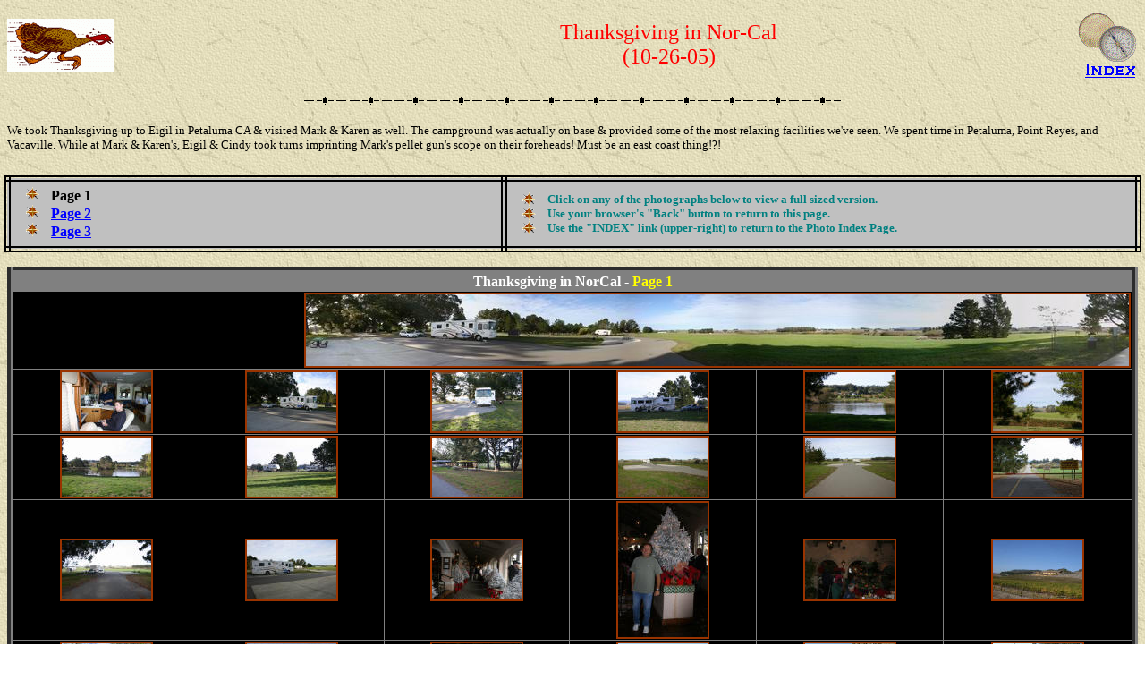

--- FILE ---
content_type: text/html
request_url: http://bisgaardathome.com/photos2005/11-26_txgvng/txgvng-1_index.htm
body_size: 2283
content:
<html>

<head>
<meta http-equiv="Content-Language" content="en-us">
<meta name="GENERATOR" content="Microsoft FrontPage 5.0">
<meta name="ProgId" content="FrontPage.Editor.Document">
<meta http-equiv="Content-Type" content="text/html; charset=windows-1252">
<title>2005 Thanksgiving page 1 index</title>
<meta name="Microsoft Theme" content="expeditn 011">
</head>

<body background="exptextb.jpg" bgcolor="#FFFFFF" text="#000000" link="#993300" vlink="#666600" alink="#CC3300">

<!--mstheme--><font face="Book Antiqua, Times New Roman, Times"><!--mstheme--></font>
<table border="0" width="100%" height="274" style="border-collapse: collapse" cellpadding="0" cellspacing="0">
  <tr>
    <td width="14%" height="71"><!--mstheme--><font face="Book Antiqua, Times New Roman, Times">
    <img border="0" src="11-nturkey2.gif" width="120" height="59"><!--mstheme--></font></td>
    <td width="143%" colspan="8" valign="middle" align="center" height="71">
    <!--mstheme--><font face="Book Antiqua, Times New Roman, Times">
    <p align="center" style="margin-top: 0; margin-bottom: 0">
    <font size="5" color="#FF0000">Thanksgiving in Nor-Cal</font></p>
      <p style="margin-top: 0; margin-bottom: 0">
    <font size="5" color="#FF0000">(10-26-05)</font></p>
      <!--mstheme--></font></td>
    <td width="10%" height="71" align="left"><!--mstheme--><font face="Book Antiqua, Times New Roman, Times">
    <a href="../../index_of_pages.htm">
    <img border="0" src="../10-15_terry/1Index1.gif" width="67" height="73" align="right"></a><!--mstheme--></font></td>
  </tr>
  <tr>
    <td width="105%" colspan="10" height="32"><!--mstheme--><font face="Book Antiqua, Times New Roman, Times">
    <!--msthemeseparator--><p align="center"><img src="exphorsa.gif"></p>
    <!--mstheme--></font></td>
  </tr>
  <tr>
    <td width="14%" height="1"><!--mstheme--><font face="Book Antiqua, Times New Roman, Times">
    <!--mstheme--></font></td>
    <td width="17%" height="1"><!--mstheme--><font face="Book Antiqua, Times New Roman, Times">
    <!--mstheme--></font></td>
    <td width="9%" height="1"><!--mstheme--><font face="Book Antiqua, Times New Roman, Times">
    <!--mstheme--></font></td>
    <td width="9%" height="1"><!--mstheme--><font face="Book Antiqua, Times New Roman, Times">
    <!--mstheme--></font></td>
    <td width="9%" height="1"><!--mstheme--><font face="Book Antiqua, Times New Roman, Times">
    <!--mstheme--></font></td>
    <td width="9%" height="1"><!--mstheme--><font face="Book Antiqua, Times New Roman, Times">
    <!--mstheme--></font></td>
    <td width="128%" height="1" colspan="3"><!--mstheme--><font face="Book Antiqua, Times New Roman, Times">
    <!--mstheme--></font></td>
    <td width="10%" height="1"><!--mstheme--><font face="Book Antiqua, Times New Roman, Times">
    <!--mstheme--></font></td>
  </tr>
  <tr>
    <td width="205%" height="35" colspan="10"><!--mstheme--><font face="Book Antiqua, Times New Roman, Times">
    <p style="margin-top: 2; margin-bottom: 2"><font size="2">We took 
    Thanksgiving up to Eigil in Petaluma CA &amp; visited Mark &amp; Karen as well. The 
    campground was actually on base &amp; provided some of the most relaxing 
    facilities we've seen. We spent time in Petaluma, Point Reyes, and 
    Vacaville. While at Mark &amp; Karen's, Eigil &amp; Cindy took turns imprinting 
    Mark's pellet gun's scope on their foreheads! Must be an east coast thing!?!</font><!--mstheme--></font></td>
  </tr>
  <tr>
    <td width="92%" height="5" colspan="8"><!--mstheme--><font face="Book Antiqua, Times New Roman, Times">
    <!--mstheme--></font></td>
    <td width="113%" height="5" colspan="2"><!--mstheme--><font face="Book Antiqua, Times New Roman, Times">
    <!--mstheme--></font></td>
  </tr>
  <tr>
    <td width="92%" height="5" colspan="8"><!--mstheme--><font face="Book Antiqua, Times New Roman, Times">
    <!--mstheme--></font></td>
    <td width="113%" height="5" colspan="2"><!--mstheme--><font face="Book Antiqua, Times New Roman, Times">
    <!--mstheme--></font></td>
  </tr>
  <tr>
    <td width="14%" height="1"><!--mstheme--><font face="Book Antiqua, Times New Roman, Times">
    <!--mstheme--></font></td>
    <td width="17%" height="1"><!--mstheme--><font face="Book Antiqua, Times New Roman, Times">
    <!--mstheme--></font></td>
    <td width="9%" height="1"><!--mstheme--><font face="Book Antiqua, Times New Roman, Times">
    <!--mstheme--></font></td>
    <td width="9%" height="1"><!--mstheme--><font face="Book Antiqua, Times New Roman, Times">
    <!--mstheme--></font></td>
    <td width="9%" height="1"><!--mstheme--><font face="Book Antiqua, Times New Roman, Times">
    <!--mstheme--></font></td>
    <td width="9%" height="1"><!--mstheme--><font face="Book Antiqua, Times New Roman, Times">
    <!--mstheme--></font></td>
    <td width="128%" height="1" colspan="3"><!--mstheme--><font face="Book Antiqua, Times New Roman, Times">
    <!--mstheme--></font></td>
    <td width="10%" height="1"><!--mstheme--><font face="Book Antiqua, Times New Roman, Times">
    <!--mstheme--></font></td>
  </tr>
  <tr>
    <td width="83%" colspan="7" height="4" align="center"><!--mstheme--><font face="Book Antiqua, Times New Roman, Times">
    <!--mstheme--></font></td>
    <td width="122%" colspan="3" height="4" align="center"><!--mstheme--><font face="Book Antiqua, Times New Roman, Times">
    <!--mstheme--></font></td>
  </tr>
  <tr>
    <td width="105%" colspan="10" height="4" align="center"><!--mstheme--><font face="Book Antiqua, Times New Roman, Times">
    <!--mstheme--></font></td>
  </tr>
  <tr>
    <td width="61%" height="72" align="center" bgcolor="#C0C0C0" style="border-style: double; border-width: 7; padding-left: 4; padding-right: 4; padding-top: 1; padding-bottom: 1" bordercolor="#CC9966" colspan="2">
    <!--mstheme--><font face="Book Antiqua, Times New Roman, Times">
    <!--mstheme--></font><!--msthemelist--><table border="0" cellpadding="0" cellspacing="0" width="100%">
      <!--msthemelist--><tr>
        <!--msthemelist--><td valign="baseline" width="42">
        <img src="expbul1a.gif" width="15" height="15" hspace="13" alt="bullet"></td>
        <td valign="top" width="100%"><!--mstheme--><font face="Book Antiqua, Times New Roman, Times">
      <p align="left" style="line-height: 100%; margin-top: 2; margin-bottom: 2">
      <b>Page 1 </b><!--mstheme--></font><!--msthemelist--></td>
      </tr>
      <!--msthemelist--><tr>
        <!--msthemelist--><td valign="baseline" width="42">
        <img src="expbul1a.gif" width="15" height="15" hspace="13" alt="bullet"></td>
        <td valign="top" width="100%"><!--mstheme--><font face="Book Antiqua, Times New Roman, Times">
      <p align="left" style="line-height: 100%; margin-top: 2; margin-bottom: 2">
      <font color="#0000FF"><b>
      <a href="txgvng-2_index.htm"><font color="#0000FF">Page 2</a></font></a></b></font><!--mstheme--></font><!--msthemelist--></td>
      </tr>
      <!--msthemelist--><tr>
        <!--msthemelist--><td valign="baseline" width="42">
        <img src="expbul1a.gif" width="15" height="15" hspace="13" alt="bullet"></td>
        <td valign="top" width="100%"><!--mstheme--><font face="Book Antiqua, Times New Roman, Times">
      <p align="left" style="line-height: 100%; margin-top: 2; margin-bottom: 2">
      <font color="#0000FF"><b><a href="txgvng-3_index.htm">
      <font color="#0000FF">Page 3</font></a></b></font><!--mstheme--></font><!--msthemelist--></td>
      </tr>
      <!--msthemelist--></table>
    <!--mstheme--><font face="Book Antiqua, Times New Roman, Times">
    <!--mstheme--></font></td>
    <td width="240%" height="72" align="center" bgcolor="#C0C0C0" style="border-style: double; border-width: 7; padding-left: 4; padding-right: 4; padding-top: 1; padding-bottom: 1" bordercolor="#CC9966" colspan="8">
    <!--mstheme--><font face="Book Antiqua, Times New Roman, Times">
    <!--mstheme--></font><!--msthemelist--><table border="0" cellpadding="0" cellspacing="0" width="100%">
      <!--msthemelist--><tr>
        <!--msthemelist--><td valign="baseline" width="42">
        <img src="expbul1a.gif" width="15" height="15" hspace="13" alt="bullet"></td>
        <td valign="top" width="100%"><!--mstheme--><font face="Book Antiqua, Times New Roman, Times">
      <p align="left" style="line-height: 100%; margin-top: 0; margin-bottom: 0"><b>
      <font color="#008080" size="2">Click
      on any of the photographs below to view a full sized version.&nbsp;</font></b><!--mstheme--></font><!--msthemelist--></td>
      </tr>
      <!--msthemelist--><tr>
        <!--msthemelist--><td valign="baseline" width="42">
        <img src="expbul1a.gif" width="15" height="15" hspace="13" alt="bullet"></td>
        <td valign="top" width="100%"><!--mstheme--><font face="Book Antiqua, Times New Roman, Times">
      <p align="left" style="line-height: 100%; margin-top: 0; margin-bottom: 0"><b>
      <font color="#008080" size="2">Use
      your browser's &quot;Back&quot; button to return to this page.</font></b><!--mstheme--></font><!--msthemelist--></td>
      </tr>
      <!--msthemelist--><tr>
        <!--msthemelist--><td valign="baseline" width="42">
        <img src="expbul1a.gif" width="15" height="15" hspace="13" alt="bullet"></td>
        <td valign="top" width="100%"><!--mstheme--><font face="Book Antiqua, Times New Roman, Times">
      <p align="left" style="line-height: 100%; margin-top: 0; margin-bottom: 0"><b>
      <font color="#008080" size="2">Use the &quot;INDEX&quot; link (upper-right) to 
      return to the Photo Index Page.</font></b><!--mstheme--></font><!--msthemelist--></td>
      </tr>
      <!--msthemelist--></table>
    <!--mstheme--><font face="Book Antiqua, Times New Roman, Times">
    <!--mstheme--></font></td>
  </tr>
  </table>
<!--mstheme--><font face="Book Antiqua, Times New Roman, Times">
<p align="left" style="line-height: 100%; margin-top: 0; margin-bottom: 0">&nbsp;
<!--mstheme--></font>
<table border="7" width="100%" bgcolor="#000000" bordercolorlight="#CC9966" bordercolordark="#660000" style="border-collapse: collapse" height="1">
  <tr>
    <th width="925" colspan="6" bgcolor="#808080" height="1" nowrap>
    <!--mstheme--><font face="Book Antiqua, Times New Roman, Times">
    <font color="#FFFFFF">Thanksgiving in NorCal - </font>
    <font color="#FFFF00">Page 1</font><!--mstheme--></font></th>
  </tr>
  <tr>
    <td width="927" align="center" height="71" colspan="6"><!--mstheme--><font face="Book Antiqua, Times New Roman, Times">
    <p align="right"><a href="CGCGpano.jpg">
    <img border="2" src="CGCGpano-sml.jpg" width="920" height="80"></a><!--mstheme--></font></td>
  </tr>
  <tr>
    <td width="154" align="center" height="71"><!--mstheme--><font face="Book Antiqua, Times New Roman, Times">
    <a href="txgvng-IMG_2330.JPG">
    <img border="2" src="txgvng-IMG_2330_small.JPG" xthumbnail-orig-image="txgvng-IMG_2330.JPG" width="100" height="66"></a><!--mstheme--></font></td>
    <td width="154" align="center" height="71"><!--mstheme--><font face="Book Antiqua, Times New Roman, Times">
    <a href="txgvng-IMG_2331.JPG">
    <img border="2" src="txgvng-IMG_2331_small.JPG" xthumbnail-orig-image="txgvng-IMG_2331.JPG" width="100" height="66"></a><!--mstheme--></font></td>
    <td width="154" align="center" height="71"><!--mstheme--><font face="Book Antiqua, Times New Roman, Times">
    <a href="txgvng-IMG_2338.JPG">
    <img border="2" src="txgvng-IMG_2338_small.JPG" xthumbnail-orig-image="txgvng-IMG_2338.JPG" width="100" height="66"></a><!--mstheme--></font></td>
    <td width="155" align="center" height="71"><!--mstheme--><font face="Book Antiqua, Times New Roman, Times">
    <a href="txgvng-IMG_2340.JPG">
    <img border="2" src="txgvng-IMG_2340_small.JPG" xthumbnail-orig-image="txgvng-IMG_2340.JPG" width="100" height="66"></a><!--mstheme--></font></td>
    <td width="155" align="center" height="71"><!--mstheme--><font face="Book Antiqua, Times New Roman, Times">
    <a href="txgvng-IMG_2341.JPG">
    <img border="2" src="txgvng-IMG_2341_small.JPG" xthumbnail-orig-image="txgvng-IMG_2341.JPG" width="100" height="66"></a><!--mstheme--></font></td>
    <td width="155" align="center" height="71"><!--mstheme--><font face="Book Antiqua, Times New Roman, Times">
    <a href="txgvng-IMG_2342.JPG">
    <img border="2" src="txgvng-IMG_2342_small.JPG" xthumbnail-orig-image="txgvng-IMG_2342.JPG" width="100" height="66"></a><!--mstheme--></font></td>
  </tr>
  <tr>
    <td width="154" align="center" height="71"><!--mstheme--><font face="Book Antiqua, Times New Roman, Times">
    <a href="txgvng-IMG_2345.JPG">
    <img border="2" src="txgvng-IMG_2345_small.JPG" xthumbnail-orig-image="txgvng-IMG_2345.JPG" width="100" height="66"></a><!--mstheme--></font></td>
    <td width="154" align="center" height="71"><!--mstheme--><font face="Book Antiqua, Times New Roman, Times">
    <a href="txgvng-IMG_2347.JPG">
    <img border="2" src="txgvng-IMG_2347_small.JPG" xthumbnail-orig-image="txgvng-IMG_2347.JPG" width="100" height="66"></a><!--mstheme--></font></td>
    <td width="154" align="center" height="71"><!--mstheme--><font face="Book Antiqua, Times New Roman, Times">
    <a href="txgvng-IMG_2348.JPG">
    <img border="2" src="txgvng-IMG_2348_small.JPG" xthumbnail-orig-image="txgvng-IMG_2348.JPG" width="100" height="66"></a><!--mstheme--></font></td>
    <td width="155" align="center" height="71"><!--mstheme--><font face="Book Antiqua, Times New Roman, Times">
    <a href="txgvng-IMG_2349.JPG">
    <img border="2" src="txgvng-IMG_2349_small.JPG" xthumbnail-orig-image="txgvng-IMG_2349.JPG" width="100" height="66"></a><!--mstheme--></font></td>
    <td width="155" align="center" height="71"><!--mstheme--><font face="Book Antiqua, Times New Roman, Times">
    <a href="txgvng-IMG_2350.JPG">
    <img border="2" src="txgvng-IMG_2350_small.JPG" xthumbnail-orig-image="txgvng-IMG_2350.JPG" width="100" height="66"></a><!--mstheme--></font></td>
    <td width="155" align="center" height="71"><!--mstheme--><font face="Book Antiqua, Times New Roman, Times">
    <a href="txgvng-IMG_2351.JPG">
    <img border="2" src="txgvng-IMG_2351_small.JPG" xthumbnail-orig-image="txgvng-IMG_2351.JPG" width="100" height="66"></a><!--mstheme--></font></td>
  </tr>
  <tr>
    <td width="154" align="center" height="71"><!--mstheme--><font face="Book Antiqua, Times New Roman, Times">
    <a href="txgvng-IMG_2352.JPG">
    <img border="2" src="txgvng-IMG_2352_small.JPG" xthumbnail-orig-image="txgvng-IMG_2352.JPG" width="100" height="66"></a><!--mstheme--></font></td>
    <td width="154" align="center" height="71"><!--mstheme--><font face="Book Antiqua, Times New Roman, Times">
    <a href="txgvng-IMG_2353.JPG">
    <img border="2" src="txgvng-IMG_2353_small.JPG" xthumbnail-orig-image="txgvng-IMG_2353.JPG" width="100" height="66"></a><!--mstheme--></font></td>
    <td width="154" align="center" height="71"><!--mstheme--><font face="Book Antiqua, Times New Roman, Times">
    <a href="txgvng-IMG_5372.JPG">
    <img border="2" src="txgvng-IMG_5372_small.JPG" xthumbnail-orig-image="txgvng-IMG_5372.JPG" width="100" height="66"></a><!--mstheme--></font></td>
    <td width="155" align="center" height="71"><!--mstheme--><font face="Book Antiqua, Times New Roman, Times">
    <a href="txgvng-IMG_5373.JPG">
    <img border="2" src="txgvng-IMG_5373_small.JPG" xthumbnail-orig-image="txgvng-IMG_5373.JPG" width="100" height="150"></a><!--mstheme--></font></td>
    <td width="155" align="center" height="71"><!--mstheme--><font face="Book Antiqua, Times New Roman, Times">
    <a href="txgvng-IMG_5374.JPG">
    <img border="2" src="txgvng-IMG_5374_small.JPG" xthumbnail-orig-image="txgvng-IMG_5374.JPG" width="100" height="66"></a><!--mstheme--></font></td>
    <td width="155" align="center" height="71"><!--mstheme--><font face="Book Antiqua, Times New Roman, Times">
    <a href="txgvng-IMG_5381.JPG">
    <img border="2" src="txgvng-IMG_5381_small.JPG" xthumbnail-orig-image="txgvng-IMG_5381.JPG" width="100" height="66"></a><!--mstheme--></font></td>
  </tr>
  <tr>
    <td width="154" align="center" height="71"><!--mstheme--><font face="Book Antiqua, Times New Roman, Times">
    <a href="txgvng-IMG_5384.JPG">
    <img border="2" src="txgvng-IMG_5384_small.JPG" xthumbnail-orig-image="txgvng-IMG_5384.JPG" width="100" height="66"></a><!--mstheme--></font></td>
    <td width="154" align="center" height="71"><!--mstheme--><font face="Book Antiqua, Times New Roman, Times">
    <a href="txgvng-IMG_5386.JPG">
    <img border="2" src="txgvng-IMG_5386_small.JPG" xthumbnail-orig-image="txgvng-IMG_5386.JPG" width="100" height="66"></a><!--mstheme--></font></td>
    <td width="154" align="center" height="71"><!--mstheme--><font face="Book Antiqua, Times New Roman, Times">
    <a href="txgvng-IMG_5390.JPG">
    <img border="2" src="txgvng-IMG_5390_small.JPG" xthumbnail-orig-image="txgvng-IMG_5390.JPG" width="100" height="66"></a><!--mstheme--></font></td>
    <td width="155" align="center" height="71"><!--mstheme--><font face="Book Antiqua, Times New Roman, Times">
    <a href="txgvng-IMG_5392.JPG">
    <img border="2" src="txgvng-IMG_5392_small.JPG" xthumbnail-orig-image="txgvng-IMG_5392.JPG" width="100" height="66"></a><!--mstheme--></font></td>
    <td width="155" align="center" height="71"><!--mstheme--><font face="Book Antiqua, Times New Roman, Times">
    <a href="txgvng-IMG_5393.JPG">
    <img border="2" src="txgvng-IMG_5393_small.JPG" xthumbnail-orig-image="txgvng-IMG_5393.JPG" width="100" height="66"></a><!--mstheme--></font></td>
    <td width="155" align="center" height="71"><!--mstheme--><font face="Book Antiqua, Times New Roman, Times">
    <a href="txgvng-IMG_5395.JPG">
    <img border="2" src="txgvng-IMG_5395_small.JPG" xthumbnail-orig-image="txgvng-IMG_5395.JPG" width="100" height="66"></a><!--mstheme--></font></td>
  </tr>
  <tr>
    <td width="154" align="center" height="71"><!--mstheme--><font face="Book Antiqua, Times New Roman, Times">
    <a href="txgvng-IMG_5396.JPG">
    <img border="2" src="txgvng-IMG_5396_small.JPG" xthumbnail-orig-image="txgvng-IMG_5396.JPG" width="100" height="66"></a><!--mstheme--></font></td>
    <td width="154" align="center" height="71"><!--mstheme--><font face="Book Antiqua, Times New Roman, Times">
    <a href="txgvng-IMG_5398.JPG">
    <img border="2" src="txgvng-IMG_5398_small.JPG" xthumbnail-orig-image="txgvng-IMG_5398.JPG" width="100" height="66"></a><!--mstheme--></font></td>
    <td width="154" align="center" height="71"><!--mstheme--><font face="Book Antiqua, Times New Roman, Times">
    <a href="txgvng-IMG_5399.JPG">
    <img border="2" src="txgvng-IMG_5399_small.JPG" xthumbnail-orig-image="txgvng-IMG_5399.JPG" width="100" height="66"></a><!--mstheme--></font></td>
    <td width="155" align="center" height="71"><!--mstheme--><font face="Book Antiqua, Times New Roman, Times">
    <a href="txgvng-IMG_5403.JPG">
    <img border="2" src="txgvng-IMG_5403_small.JPG" xthumbnail-orig-image="txgvng-IMG_5403.JPG" width="100" height="66"></a><!--mstheme--></font></td>
    <td width="155" align="center" height="71"><!--mstheme--><font face="Book Antiqua, Times New Roman, Times">
    <a href="txgvng-IMG_5404.JPG">
    <img border="2" src="txgvng-IMG_5404_small.JPG" xthumbnail-orig-image="txgvng-IMG_5404.JPG" width="100" height="66"></a><!--mstheme--></font></td>
    <td width="155" align="center" height="71"><!--mstheme--><font face="Book Antiqua, Times New Roman, Times">
    <a href="txgvng-IMG_5405.JPG">
    <img border="2" src="txgvng-IMG_5405_small.JPG" xthumbnail-orig-image="txgvng-IMG_5405.JPG" width="100" height="66"></a><!--mstheme--></font></td>
  </tr>
  <tr>
    <td width="154" align="center" height="71"><!--mstheme--><font face="Book Antiqua, Times New Roman, Times">
    <a href="txgvng-IMG_5407.JPG">
    <img border="2" src="txgvng-IMG_5407_small.JPG" xthumbnail-orig-image="txgvng-IMG_5407.JPG" width="100" height="66"></a><!--mstheme--></font></td>
    <td width="154" align="center" height="71"><!--mstheme--><font face="Book Antiqua, Times New Roman, Times">
    <a href="txgvng-IMG_5412.JPG">
    <img border="2" src="txgvng-IMG_5412_small.JPG" xthumbnail-orig-image="txgvng-IMG_5412.JPG" width="100" height="66"></a><!--mstheme--></font></td>
    <td width="154" align="center" height="71"><!--mstheme--><font face="Book Antiqua, Times New Roman, Times">
    <a href="txgvng-IMG_5413.JPG">
    <img border="2" src="txgvng-IMG_5413_small.JPG" xthumbnail-orig-image="txgvng-IMG_5413.JPG" width="100" height="66"></a><!--mstheme--></font></td>
    <td width="155" align="center" height="71"><!--mstheme--><font face="Book Antiqua, Times New Roman, Times">
    <a href="txgvng-IMG_5414.JPG">
    <img border="2" src="txgvng-IMG_5414_small.JPG" xthumbnail-orig-image="txgvng-IMG_5414.JPG" width="100" height="150"></a><!--mstheme--></font></td>
    <td width="155" align="center" height="71"><!--mstheme--><font face="Book Antiqua, Times New Roman, Times">
    <a href="txgvng-IMG_5415.JPG">
    <img border="2" src="txgvng-IMG_5415_small.JPG" xthumbnail-orig-image="txgvng-IMG_5415.JPG" width="100" height="66"></a><!--mstheme--></font></td>
    <td width="155" align="center" height="71"><!--mstheme--><font face="Book Antiqua, Times New Roman, Times">
    <a href="txgvng-IMG_5417.JPG">
    <img border="2" src="txgvng-IMG_5417_small.JPG" xthumbnail-orig-image="txgvng-IMG_5417.JPG" width="100" height="66"></a><!--mstheme--></font></td>
  </tr>
  <tr>
    <td width="154" align="center" height="71"><!--mstheme--><font face="Book Antiqua, Times New Roman, Times">
    <a href="txgvng-IMG_5418.JPG">
    <img border="2" src="txgvng-IMG_5418_small.JPG" xthumbnail-orig-image="txgvng-IMG_5418.JPG" width="100" height="66"></a><!--mstheme--></font></td>
    <td width="154" align="center" height="71"><!--mstheme--><font face="Book Antiqua, Times New Roman, Times">
    <a href="txgvng-IMG_5419.JPG">
    <img border="2" src="txgvng-IMG_5419_small.JPG" xthumbnail-orig-image="txgvng-IMG_5419.JPG" width="100" height="66"></a><!--mstheme--></font></td>
    <td width="154" align="center" height="71"><!--mstheme--><font face="Book Antiqua, Times New Roman, Times">
    <a href="txgvng-IMG_5423.JPG">
    <img border="2" src="txgvng-IMG_5423_small.JPG" xthumbnail-orig-image="txgvng-IMG_5423.JPG" width="100" height="66"></a><!--mstheme--></font></td>
    <td width="155" align="center" height="71"><!--mstheme--><font face="Book Antiqua, Times New Roman, Times">
    <a href="txgvng-IMG_5425.JPG">
    <img border="2" src="txgvng-IMG_5425_small.JPG" xthumbnail-orig-image="txgvng-IMG_5425.JPG" width="100" height="66"></a><!--mstheme--></font></td>
    <td width="155" align="center" height="71"><!--mstheme--><font face="Book Antiqua, Times New Roman, Times">
    <a href="txgvng-IMG_5426.JPG">
    <img border="2" src="txgvng-IMG_5426_small.JPG" xthumbnail-orig-image="txgvng-IMG_5426.JPG" width="100" height="66"></a><!--mstheme--></font></td>
    <td width="155" align="center" height="71"><!--mstheme--><font face="Book Antiqua, Times New Roman, Times">
    <a href="txgvng-IMG_5427.JPG">
    <img border="2" src="txgvng-IMG_5427_small.JPG" xthumbnail-orig-image="txgvng-IMG_5427.JPG" width="100" height="66"></a><!--mstheme--></font></td>
  </tr>
  </table>
  <!--mstheme--><font face="Book Antiqua, Times New Roman, Times"><!--mstheme--></font>

</body>

</html>